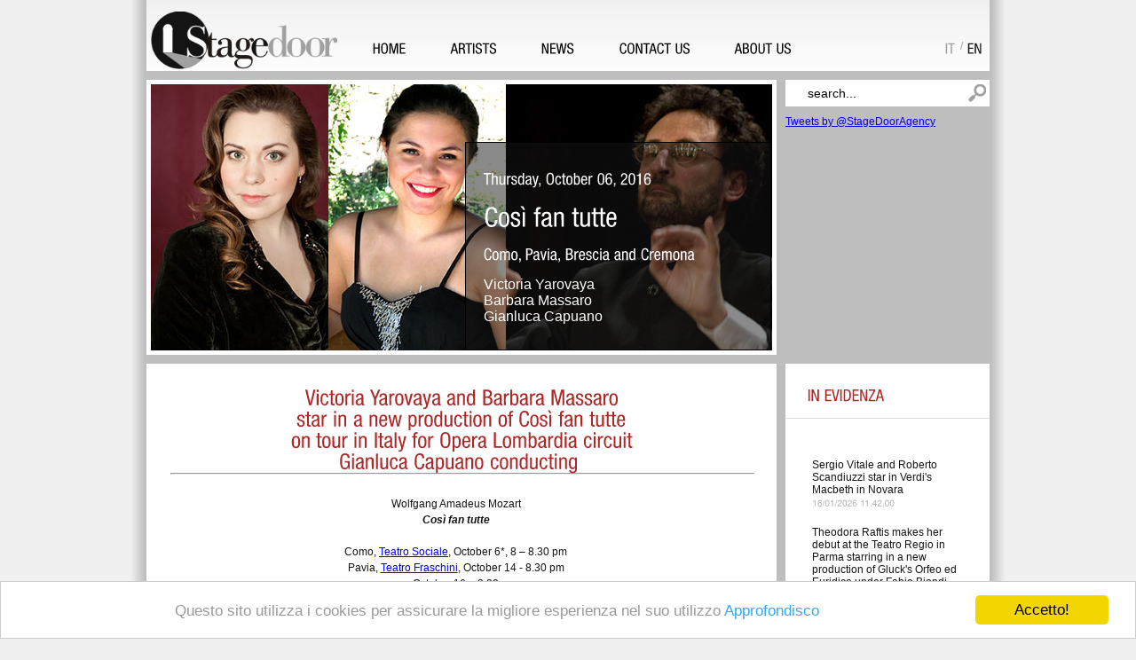

--- FILE ---
content_type: text/html; charset=utf-8
request_url: http://www.stagedoor.it/en/news/2760
body_size: 52437
content:


<!DOCTYPE html PUBLIC "-//W3C//DTD XHTML 1.0 Strict//EN" "http://www.w3.org/TR/xhtml1/DTD/xhtml1-strict.dtd">
<html xmlns="http://www.w3.org/1999/xhtml" xml:lang="en-US">
<head>
<!-- Google tag (gtag.js) -->
<script async src="https://www.googletagmanager.com/gtag/js?id=G-F499SNHSWT"></script>
<script>
  window.dataLayer = window.dataLayer || [];
  function gtag(){dataLayer.push(arguments);}
  gtag('js', new Date());

  gtag('config', 'G-F499SNHSWT');
</script>


<title>
	Victoria Yarovaya and Barbara Massaro star in a new production of Così fan tutte on tour in Italy for Opera Lombardia circuit, Gianluca Capuano conducting
</title>

        <script type="text/javascript" language="JavaScript"><!--
            var brows = navigator.appName
            var vers = parseInt(navigator.appVersion)
            if (brows == "Microsoft Internet Explorer" && vers >= 4)
            { document.write('<link rel="stylesheet" type="text/css" href="../../Styles/ie.css" />'); }
            else
            { document.write('<link rel="stylesheet" type="text/css" href="../../Styles/fx.css" />'); }
// --></script>

<link rel="shortcut icon" href="/Images/favicon.png" /><meta name="WebsiteSpark" content="vXZhqbAVjM" /><meta name="description" /><meta name="keywords" /><meta http-equiv="Content-Type" content="text/html; charset=iso-8859-1" />
<script type="text/javascript" src="http://ajax.googleapis.com/ajax/libs/jquery/1.3/jquery.min.js"></script>
<script type="text/javascript" src="/include/jquery/jquery-1.3.2.js"></script>
<script type="text/javascript" src="/Scripts/cufon.js"></script>
<script type="text/javascript" src="/Scripts/he_400.font.js"></script> 
<script type="text/javascript" src="/Scripts/hel_400.font.js"></script> 
<script type="text/javascript">    Cufon.replace('.he', { fontFamily: 'he', hover: true });</script> 
<script type="text/javascript">    Cufon.replace('.hel', { fontFamily: 'hel', hover: true });</script> 



    


<style type="text/css">
#marqueecontainer{
position: relative;
width: 190px; /*marquee width */
height: 1460px; /*marquee height */
background-color: white;
overflow: hidden;
padding: 0px;
padding-left: 0px;
} 
      </style>
<script type="text/javascript">

    /***********************************************
    * Cross browser Marquee II- © Dynamic Drive (www.dynamicdrive.com)
    * This notice MUST stay intact for legal use
    * Visit http://www.dynamicdrive.com/ for this script and 100s more.
    ***********************************************/

    var delayb4scroll = 4000 //Specify initial delay before marquee starts to scroll on page (2000=2 seconds)
    var marqueespeed = 1 //Specify marquee scroll speed (larger is faster 1-10)
    var pauseit = 1 //Pause marquee onMousever (0=no. 1=yes)?

    ////NO NEED TO EDIT BELOW THIS LINE////////////

    var copyspeed = marqueespeed
    var pausespeed = (pauseit == 0) ? copyspeed : 0
    var actualheight = ''

    function scrollmarquee() {
        if (parseInt(cross_marquee.style.top) > (actualheight * (-1) + 8)) //if scroller hasn't reached the end of its height
            cross_marquee.style.top = parseInt(cross_marquee.style.top) - copyspeed + "px" //move scroller upwards
        else //else, reset to original position
            cross_marquee.style.top = parseInt(marqueeheight) + 8 + "px"
    }

    function initializemarquee() {
        cross_marquee = document.getElementById("vmarquee")
        cross_marquee.style.top = 0
        marqueeheight = document.getElementById("marqueecontainer").offsetHeight
        actualheight = cross_marquee.offsetHeight //height of marquee content (much of which is hidden from view)
        if (window.opera || navigator.userAgent.indexOf("Netscape/7") != -1) { //if Opera or Netscape 7x, add scrollbars to scroll and exit
            cross_marquee.style.height = marqueeheight + "px"
            cross_marquee.style.overflow = "scroll"
            return
        }
        setTimeout('lefttime=setInterval("scrollmarquee()",60)', delayb4scroll)
    }

    if (window.addEventListener)
        window.addEventListener("load", initializemarquee, false)
    else if (window.attachEvent)
        window.attachEvent("onload", initializemarquee)
    else if (document.getElementById)
        window.onload = initializemarquee


</script>


    <script type="text/javascript">

        var _gaq = _gaq || [];
        _gaq.push(['_setAccount', 'UA-26387280-1']);
        _gaq.push(['_trackPageview']);

        (function () {
            var ga = document.createElement('script'); ga.type = 'text/javascript'; ga.async = true;
            ga.src = ('https:' == document.location.protocol ? 'https://ssl' : 'http://www') + '.google-analytics.com/ga.js';
            var s = document.getElementsByTagName('script')[0]; s.parentNode.insertBefore(ga, s);
        })();

</script>

<!-- Begin Cookie Consent plugin by Silktide - http://silktide.com/cookieconsent -->
<script type="text/javascript">
    window.cookieconsent_options = { "message": "Questo sito utilizza i cookies per assicurare la migliore esperienza nel suo utilizzo", "dismiss": "Accetto!", "learnMore": "Approfondisco", "link": "http://www.stagedoor.it/it/Legalinfo", "theme": "light-bottom" };
</script>

<script type="text/javascript" src="http://cdnjs.cloudflare.com/ajax/libs/cookieconsent2/1.0.9/cookieconsent.min.js"></script>
<!-- End Cookie Consent plugin -->

</head>
<body id="myBody"><div>

<div class="maindiv">   
    <form method="post" action="./2760" id="ctl09">
<div class="aspNetHidden">
<input type="hidden" name="__EVENTTARGET" id="__EVENTTARGET" value="" />
<input type="hidden" name="__EVENTARGUMENT" id="__EVENTARGUMENT" value="" />
<input type="hidden" name="__VIEWSTATE" id="__VIEWSTATE" value="nMEyRv5sMuVuVDOLlJtihZgUipN4nP11I8OGkSr1qjY5oY2NKFJvf30uq/dpf1g+GTDpgHnhzzq8YSZo4w7hVc4yKPZQjb5CaHkTukUtHGJeHvRyv+s/C24XKb6uFb+2LVs9pSUrguP7bwS6bHuColbBSGuDuDzcH/nWYoxcPgsHkdldm9872t3rO2i1CjgcHSWUD7gksEHByAq9BcZwuR7TOCqiTGFcQjEbTsIYjsW94LmkMxibgWhZz9iqHLlu0z1en9BmmuHDv1UA420uWwtesgxikdsDmTtDg8YdB3qG+cWqzoUrXNvq4sgyuAHSiTx08fjI8fpL24jWdF6ojwygftOGgxSF/ze275PvDsygLYG35mD3+Uc9O3zcpGw+b8aIs1pB/py6C8WRVmsh5AEJ0z2D0b9lQ1zP1iepNTPblBa9fekw2J5Av+CSWL0Y+Cp0C6OTFCRWoJhWzi9LftdlU8SyNDmojojTSgh3RrN8TBqDwb89eRpFSQIiIMNgFlWAf0MsihWWxhDqg/DdmxkJ9Oi2KEUMv/ji2dM63lL9wZXGCe7gEMs5++DqQcKg/v5v8BK9wpuocO2qgCf4PTGPAhGP/ynwKrJfUR365aPelHJ1MmiDAp/2eaZON7S4C5kleJXXQdn81O0A8MtmtNkqFtrBAXp/Zj2YbMwYWkEueLc8gszL5ilctjIPW//QJj2tQ4GqiFMA3pZ3bGg8s7vkRUPcUisp5lK2+eIiMlXB3hy+kdIEnbqRYFeSfoHMukaihkZumc/956hadYcACRM1ulROmTZ0bgZyre/JhdK14bWI1ra2bfNs0duby6sDThD2YS1t/[base64]//8PO8RtkDhr/ys6GhTIR+z8GJVlLHEaK6Waojm0DRniyKjti0dga4sJ5bj2MksjGo7pr0szUb/Rtv/uO9/9LHXMS4MRGQ81kCLoUcNlj/IVsPUrPf5G62qows//xJtGE7C8zsEJ43WrluB9mQP31UY9gc6Rdcglt9j3f1X2VRn5CL5qRnRs6FhZOSkTuimW0jTc7CWSEZR04Svqc0C0Qschl3lGxWYbPn2VqbYJl6dOh1O3qQzCRy0eBl9MNVMqFke8rSFzs/heyhdTZ4gGM2ARqzY8chDEfhcCleHSEPPgGhn0GHXLByJwl2iIOKtZm8irY5lpifXNcv3USsxpbtJ3q0KM9R8xq1qXxbsL02vh4d+CTaH3SbyBHhkVCKuYHXuHcQr0nmoPWwDJ57uykSbJchnT54B9q//okhBL3ku4fXdPuzO2BSz+b2T93tMm81d/8Zvgd+NqJsbnPTOxSduo6wseCb/o9oDST6wDJSZdpUWdou7EH+T01eSmQWXPoeOjSSHr27COHIzRTcQfUc7Xvqbr33AhMnr/bzsJt00iVCoBXYzRzb+7SwXCrAIZaDprR6lS4nSQsQnrRWsxfHI4P7AbRkEcV0CCn+KZyC/wLv95QvspwBOAKczlMcDD6d2ta1oiVNLIqdKxm26oJXS+6F48Wv49FwIbOtbbhblStY2oLbLxYmmRh9CZPEFgctnzGY1aQO/IwUqx0ct3MbxYhBeWFF45UlSloJrdkPKqVdRZrADGriv54YkOzcei785L0OxPmT+fEBT7S4dcDlmt66gUgRFwdB4sZDo1aLWPd7ejmzywmJmcGlWVasmDzb/gvqecqtVjsVR/oOFqBCbxth24PaN7rJe/dHWc6fxcwx+fnL/Y9/ukjwO1UU9M9NNeWoK92cTCcqIDUC2pyIBn25+11fbtQRSGna+V8tuc4JzLJ0FNOXUkRIhA0mUWEg/iU8YNrJOB67lcFmbjVOXymTkEIrtkobvswhiSncfrbaHeOwCPbeeH9rf+TvFRbZueu7JH97ftpp/qSnZxdvfEQe0ayfMrMVCLAnSBF5ZyiuybIU7VwJnizgXDjVQLcxE3eOY+L+SJ+MutAFOM5zomT7YE4BorZw/JhHrn0jcjfYkItmLFCX1ghs+QMdFQFjWAL+bt+c3QFh88FJVDQDMJwxNiEtUcQfVehXRgYs4yB+dBWICIgkPQO0/UfG+0on6FcOscgDOf50Qa2aXxnPgIM/J7+Qt60j7kDIrkE51Nx3ZQ1qPH/1YEx9Q8YhSyGut7zwRWvsqsZWDNnOq1ERhPcjjg2BorplfQv3OUcf2EN5wqSD6B03r4pXHekETdR6lMo/q+7bUuLbmuRa0VRnmpM7t7f6NQv+8uifIe7a4IOEdDUPiYGiUZe9HLI+XGohoY7x9ejQS0XEOQwBPSimmimn4rGgXqyYSUDeqJc2rpLI8j5ZzBU7qOzx6Yosl9g+NsOIEftEpKfjDa2IWcSpF9AH3pPIA+hXyXR/wr/1gnoF7ek3/H7GJxnsLo/B7/Z/DjxMI6uTFOefGWuabCx+c4I6KSX4Yl63RTULkTzUpcUiM9nd3Zm1/JDIpN/6rm2nWe2nnPnMpR6Aj13XVosqaDgB8kE73zx742RsB8TDDAdMUcWfbJ1jtLYGTBGO25t8I7WAvx+5z6Um1EHhW9zH5WIRXQv3Sl1R5JTWRbnRaPIv4k+gqp9jWy/O4KndTcxh8PJ8O/KtykBiuvVtJpXFVqbpXOBsVeGoJcdw9vTaN+VpvJSKfIH61Klj5ioNwMGWOdKOxdMJKSAb7Im0nUS2RWOLmgZA2w81126FHtO+FvgdaB6deq1Ll2m7RxfDmbImigEbdAEd64aUgOGzLHPyWlqkT/ojn70ENRuwJdcGhXtfMYR8DiTuDeVkPl4NsN/wumSlbJvp6r1SKFDY6ZoINLQFjRyHkfV9Fq7zdbTf7/[base64]/aFy8rSuJKLqUS0XXgRW7TbsyO2pEQXCQA1x2LZKOqeimO1BrjIXCfCBPwJFEVJR5lTFfXX+8RRa5RIxLoCtuk2yqN3iXgE1OE+0GWMpiG5IZaImHjQR9CqPdHMWx7oKyfthqqc8ruHIC+5gr/SqOQ/r+rsDmWPB5KkshhbB/yTpZim1ACJ/2BdxpDK/Fobb5Gxot2vBI0MzrI0FKhI9P03JSAZnOzFM9rQdTafqKz6GEPGOkPOHV4WfpSR+aSZgG6e6kgvi7nQRKA0UrbX6Ni6+ft9MJgsOF4a5xnqdisEWFMhPws2fW4hZtEXLCF49bFne3CBR7PnPB24ooJqE36VDbisM=" />
</div>

<script type="text/javascript">
//<![CDATA[
var theForm = document.forms['ctl09'];
if (!theForm) {
    theForm = document.ctl09;
}
function __doPostBack(eventTarget, eventArgument) {
    if (!theForm.onsubmit || (theForm.onsubmit() != false)) {
        theForm.__EVENTTARGET.value = eventTarget;
        theForm.__EVENTARGUMENT.value = eventArgument;
        theForm.submit();
    }
}
//]]>
</script>


<div class="aspNetHidden">

	<input type="hidden" name="__VIEWSTATEGENERATOR" id="__VIEWSTATEGENERATOR" value="CA8C29DA" />
	<input type="hidden" name="__VIEWSTATEENCRYPTED" id="__VIEWSTATEENCRYPTED" value="" />
	<input type="hidden" name="__EVENTVALIDATION" id="__EVENTVALIDATION" value="S3dkQGJQqK0+JjPXx3bAKwpECUj2DbIBD6ywKFXJ0lXALruXTiyhtQALkmIw+WEKnxmln7JKiDkFyHSKPA2AJ/C1brwjgFasWBwPiVUFhRPmIwcep6GsPUgJ3VMoscerjxPx/pcALbu7t7K2TJeAP1PuO9cv8NfGfrDhv3CUVil5OMCN6+019mOpk/+horit" />
</div>               
                 <div class="mwi_all_page_content">
                    <input type="hidden" name="ctl00$hidCultureChanged" id="hidCultureChanged" value="0" />

    <img id="ImgOmbraSx" class="mwi_ombra_sx" alt="" src="/Images/ombra-sx.png" style="height:2075px;" />
    <img id="ImgOmbraDx" class="mwi_ombra_dx" alt="" src="/Images/ombra-dx.png" style="height:2075px;" />                                    
                        <div class="mwi_bk_header">
                            <img src="/Images/logo.png" class="mwi_logo" alt=""/>
                            <div class="mwi_all_menu">
                                <a id="HyperLinkMenuHome" class="mwi_menu hel" href="../Home">HOME</a>
                                <a id="HyperLinkMenuArtists" class="mwi_menu hel" href="../Artists">ARTISTS</a>
                                <a id="HyperLinkMenuNews" class="mwi_menu hel" href="../News">NEWS</a>
                                <a id="HyperLinkMenuContacts" class="mwi_menu hel" href="../Contacts">CONTACT US</a>
                                <a id="HyperLinkMenuAbout" class="mwi_menu hel">ABOUT US</a>
                                
                            </div>    
                            <div class="mwi_lang_all">
                                <a id="LinkButtonITA" class="mwi_ita hel" class="mwi_ita hel" href="javascript:__doPostBack(&#39;ctl00$LinkButtonITA&#39;,&#39;&#39;)" style="display:inline-block;border-style:None;">IT</a>
                            <div class="mwi_slash">/</div><a id="LinkButtonENG" class="mwi_eng hel" class="mwi_eng hel" href="javascript:__doPostBack(&#39;ctl00$LinkButtonENG&#39;,&#39;&#39;)" style="display:inline-block;border-style:None;">EN</a>                                                                                                                          
                            </div>
                        </div>
                        <div style="clear:both;height:10px"></div>
                 </div>    
        <div class="main">
      
        

<div id="fb-root"></div>
<script type="text/javascript">    (function (d, s, id) {
        var js, fjs = d.getElementsByTagName(s)[0];
        if (d.getElementById(id)) { return; }
        js = d.createElement(s); js.id = id;
        js.src = "//connect.facebook.net/en_US/all.js#xfbml=1";
        fjs.parentNode.insertBefore(js, fjs);
    } (document, 'script', 'facebook-jssdk'));
</script>

 
<div class="mwi_all_blog_content">
       <div class="mwi_all_slide">            
            <div class="mwi_bk_slide" style="background:url(/news/2016/CosiLo/Cosi.jpg) no-repeat center center;">        
           <div class="mwi_opacity_slide"></div>
            <div class="mwi_all_text_slide">
                <div class="mwi_data_slide hel" style="font-size:18px;">Thursday, October 06, 2016 </div>
                <div style="clear:both;height:15px"></div>
                <div class="mwi_tit_slide hel">Così fan tutte  </div>
                <div style="clear:both;height:15px"></div>
                <div class="mwi_luogo_slide hel">Como, Pavia, Brescia and Cremona </div>
                <div style="clear:both;height:15px"></div>
                <div class="mwi_autori_slide">Victoria Yarovaya <br />Barbara Massaro <br />Gianluca Capuano  </div></div>         
            </div>         
         </div>   
    <div style="clear:both;height:20px"></div>
    <div class="mwi_box_center_blog" style="height:1500px">
        <div class="mwi_box_fff_center_blog" style="height:1530px">                          
            <div class="mwi_text_box_center">                                                           
                <html xmlns="http://www.w3.org/1999/xhtml">
<head>
    <title></title>
    <style type="text/css">
        .place
        {
            color: #FFFFFF;
            width: 100px;
        }
        .title
        {
            color: #FFFFFF;
            width: 100%;
        }
        .style2
        {
            text-align: center;
            margin-top: 0;
            margin-bottom: 0;
        }
        .style3
        {
            font-size: medium;
            margin-top: 0;
            margin-bottom: 0;
        }
        
      
       
        .style4
        {
            margin-top: 0;
            margin-bottom: 0;
        }
        .style5
        {
            font-style: italic;
            font-weight: bold;
            margin-top: 0;
            margin-bottom: 0;
        }
        .style6
        {
            font-style: italic;
            margin-top: 0;
            margin-bottom: 0;
        }
        .style7
        {
            font-size: medium;
        }
        .style8
        {
            font-size: medium;
            font-weight: bold;
        }
        
      
       
    </style>
</head>
<body>
    <table width="100%">
        <tbody>
            <tr>
                <td colspan="2">
                    <div class="mwi_sez_tit hel" style="text-align: center;">
                        <div style="font-size: 24px;">
                            Victoria Yarovaya and Barbara Massaro<br />
                            star in a new production of Così fan tutte<br />
                            on tour in Italy for Opera Lombardia circuit<br />
                            Gianluca Capuano conducting
                            <hr class="title" />
                        </div>
                    </div>
                </td>
            </tr>
            <tr>
                <td>
                    <table cellpadding="0" cellspacing="4" width="100%">
                        <tbody>
                            <tr>
                                <td class="style2" valign="top">
                                    <p>
                                        &nbsp;&nbsp;
                                    </p>
                                    <p align="center" class="style4">
                                        Wolfgang Amadeus Mozart</p>
                                    <p align="center" class="style5">
                                        Così fan tutte</p>
                                    <p align="center" class="style6">
                                        &nbsp;</p>
                                    <p align="center" class="style4">
                                        Como, <a href="http://www.teatrosocialecomo.it/events/event/cosi-fan-tutte-ossia-la-scuola-degli-amanti/">
                                            Teatro Sociale</a>, October 6*, 8 – 8.30 pm</p>
                                    <p align="center" class="style4">
                                        Pavia, <a href="http://www.teatrofraschini.it/it/programma/stagione-dopera-e-teatrale-20162017_-_opera/cosi-fan-tutte.html">
                                            Teatro Fraschini</a>, October 14 - 8.30 pm</p>
                                    <p align="center" class="style4">
                                        October 16 – 3.30</p>
                                    <p align="center" class="style4">
                                        Brescia, <a href="http://www.teatrogrande.it/spettacolo/cosi-fan-tutte/">Teatro Grande</a> , October 21* – 8.30 pm</p>
                                    <p align="center" class="style4">
                                        October 23* – 3.30 pm</p>
                                    <p align="center" class="style4">
                                        Cremona, <a href="http://www.teatroponchielli.it/stagioni/opera/dettaglio-opera/cosi-fan-tutte/">
                                            Teatro Ponchielli</a> , October 28*- 8.30 pm</p>
                                    <p align="center" class="style4">
                                        October 30* – 3.30 pm</p>
                                    <p align="center" class="style4">
                                        November 1*- 8.30 pm</p>
                                    <p class="style4">
                                        &nbsp;</p>
                                    <p align="center" class="style4">
                                        <span class="style8">Victoria Yarovaya</span><span class="style7"> (Dorabella)</span></p>
                                    <p align="center" class="style4">
                                         For a full English bio <a href="http://www.stagedoor.it/en/Artist/Victoria%20Yarovaya/Mezzo-Soprano/I,%20V/Biography/">
                                            click here</a></p>
                                    <p align="center" class="style4">
                                         For audio/video&nbsp;clips&nbsp;<a href="http://www.stagedoor.it/en/Artist/Victoria%20Yarovaya/Mezzo-Soprano/I,%20V/Video/">click
                                            here</a></p>
                                    <p align="center" class="style4">
                                        &nbsp;</p>
                                    <p align="center" class="style4">
                                        <span class="style8">Barbara Massaro</span><span class="style7"> (Despina)</span></p>
                                    <p align="center" class="style4">
                                        Full English bio in attachment</p>
                                    <p align="center" class="style4">
                                        &nbsp;</p>
                                    <p align="center" class="style4">
                                        <span class="style8">Gianluca Capuano*</span><span class="style7"> (Conductor)</span></p>
                                    <p align="center" class="style4">
                                        &nbsp;For a full English bio <a href="http://www.stagedoor.it/en/Artist/Gianluca%20Capuano/Conductor/W/Biography/">
                                            click here</a></p>
                                    <p align="center" class="style4">
                                        For audio/video&nbsp;clips&nbsp;<a href="http://www.stagedoor.it/en/Artist/Gianluca%20Capuano/Conductor/W/Video/">
                                    click
                                </td>
                            </tr>
                            <tr>
                                <td valign="top">
                                    <p>
                                        &nbsp;</p>
                                </td>
                            </tr>
                        </tbody>
                    </table>
                </td>
                <td class="style3" align="center">
                    <p>
                        &nbsp;</p>
                </td>
            </tr>
        </tbody>
    </table>
</body>
</html>
                                                   
            </div>
        </div>
    </div>
    <div style="clear:both;height:90px"></div>
    <div class="mwi_all_puntini_slide">
        <div class="fb-like" style="float:left;margin-top:4px" data-href="http://www.stagedoor.it/en/news/2760" data-send="false" data-layout="button_count" data-width="45" data-show-faces="false"></div>
        <div style="float:right;margin-top:4px">              
            <a href="https://twitter.com/share" class="twitter-share-button" data-count="none" data-related="StageDoorAgency">Tweet</a><script type="text/javascript" src="//platform.twitter.com/widgets.js"></script>            
        </div>
    </div>   
</div>
<div class="mwi_all_side_blog">
    <div class="mwi_all_search">
        <input type="text" value="search..." class="mwi_cerca he" id="mwi_id_search" onclick="javascript:mwi_scomparsa('mwi_id_search');" onBlur="javascript:mwi_comparsa('mwi_id_search','search...');" />
        <div style="clear:both;height:10px"></div>
        <div style="height:270px; vertical-align:middle">
        <a class="twitter-timeline" href="https://twitter.com/StageDoorAgency" data-widget-id="345566728178253825" data-height="270">Tweets by @StageDoorAgency</a>


        </div>
        <div style="clear:both;height:10px"></div>
        
    </div>
    <div style="clear:both;height:10px"></div>
    <div class="mwi_all_news" style="height:1530px">
        <div class="mwi_sez_tit hel">IN EVIDENZA</div>
        <div style="clear:both;height:15px"></div>
        <div class="mwi_hr"></div>
        <div style="clear:both;height:25px"></div>

        <div id="marqueecontainer" onMouseover="copyspeed=pausespeed" onMouseout="copyspeed=marqueespeed">
<div id="vmarquee" style="position: absolute; width: 98%;">

           <table id="MC_DataListNews" cellspacing="5">
	<tr>
		<td>
                    <div style="clear:both;height:15px"></div>
                    <a href='/en/news/10544' style="text-decoration : none; color: rgb(20,20,20)">Sergio Vitale and Roberto Scandiuzzi star in Verdi's Macbeth in Novara</a>    
            <div style="clear:both;height:3px"></div>
             
            <div class="mwi_data_news he"><span id="MC_DataListNews_PubDateLabel_0">16/01/2026 11.42.00</span></div>
                </td>
	</tr><tr>
		<td>
                    <div style="clear:both;height:15px"></div>
                    <a href='/en/news/10542' style="text-decoration : none; color: rgb(20,20,20)">Theodora Raftis makes her debut at the Teatro Regio in Parma starring in a new production of Gluck's Orfeo ed Euridice under Fabio Biondi</a>    
            <div style="clear:both;height:3px"></div>
             
            <div class="mwi_data_news he"><span id="MC_DataListNews_PubDateLabel_1">16/01/2026 11.32.00</span></div>
                </td>
	</tr><tr>
		<td>
                    <div style="clear:both;height:15px"></div>
                    <a href='/en/news/10540' style="text-decoration : none; color: rgb(20,20,20)">Giulia Mazzola sings Mozart and Rossini in an opera gala with the Orchestra Sinfonica di Sanremo</a>    
            <div style="clear:both;height:3px"></div>
             
            <div class="mwi_data_news he"><span id="MC_DataListNews_PubDateLabel_2">15/01/2026 12.25.00</span></div>
                </td>
	</tr><tr>
		<td>
                    <div style="clear:both;height:15px"></div>
                    <a href='/en/news/10538' style="text-decoration : none; color: rgb(20,20,20)">Devid Cecconi makes his debut as Escamillo in Bizet's Carmen at the Teatro Verdi in Pisa </a>    
            <div style="clear:both;height:3px"></div>
             
            <div class="mwi_data_news he"><span id="MC_DataListNews_PubDateLabel_3">15/01/2026 9.47.00</span></div>
                </td>
	</tr><tr>
		<td>
                    <div style="clear:both;height:15px"></div>
                    <a href='/en/news/10536' style="text-decoration : none; color: rgb(20,20,20)">Gianluca Capuano conducts his first Walküre in a new production at the Opéra de Monte-Carlo</a>    
            <div style="clear:both;height:3px"></div>
             
            <div class="mwi_data_news he"><span id="MC_DataListNews_PubDateLabel_4">14/01/2026 0.00.00</span></div>
                </td>
	</tr><tr>
		<td>
                    <div style="clear:both;height:15px"></div>
                    <a href='/en/news/10534' style="text-decoration : none; color: rgb(20,20,20)">Claudia Pavone stars in Mozart's Don Giovanni in Piacenza and Modena</a>    
            <div style="clear:both;height:3px"></div>
             
            <div class="mwi_data_news he"><span id="MC_DataListNews_PubDateLabel_5">13/01/2026 11.28.00</span></div>
                </td>
	</tr><tr>
		<td>
                    <div style="clear:both;height:15px"></div>
                    <a href='/en/news/10532' style="text-decoration : none; color: rgb(20,20,20)">Francesco Angelico conducts the French premiere of Weinberg's Die Passagierin in a new production at the Opéra National du Capitole in Toulouse </a>    
            <div style="clear:both;height:3px"></div>
             
            <div class="mwi_data_news he"><span id="MC_DataListNews_PubDateLabel_6">13/01/2026 11.03.00</span></div>
                </td>
	</tr><tr>
		<td>
                    <div style="clear:both;height:15px"></div>
                    <a href='/en/news/10530' style="text-decoration : none; color: rgb(20,20,20)">Débora Waldman makes her Italian debut conducting Tchaikovsky and Beethoven with the Filarmonica di Modena in Modena and Piacenza</a>    
            <div style="clear:both;height:3px"></div>
             
            <div class="mwi_data_news he"><span id="MC_DataListNews_PubDateLabel_7">12/01/2026 14.52.00</span></div>
                </td>
	</tr><tr>
		<td>
                    <div style="clear:both;height:15px"></div>
                    <a href='/en/news/10528' style="text-decoration : none; color: rgb(20,20,20)">Deniz Uzun stars in Verdi's Requiem with the Cleveland Orchestra and Franz Welser-Möst on tour in Cleveland, New York and Miami </a>    
            <div style="clear:both;height:3px"></div>
             
            <div class="mwi_data_news he"><span id="MC_DataListNews_PubDateLabel_8">12/01/2026 14.32.00</span></div>
                </td>
	</tr><tr>
		<td>
                    <div style="clear:both;height:15px"></div>
                    <a href='/en/news/10526' style="text-decoration : none; color: rgb(20,20,20)">Teresa Iervolino stars as Orfeo in Gluck's Orfeo ed Euridice at the Auditorio de Tenerife</a>    
            <div style="clear:both;height:3px"></div>
             
            <div class="mwi_data_news he"><span id="MC_DataListNews_PubDateLabel_9">08/01/2026 10.08.00</span></div>
                </td>
	</tr><tr>
		<td>
                    <div style="clear:both;height:15px"></div>
                    <a href='/en/news/10524' style="text-decoration : none; color: rgb(20,20,20)">Leon Kim returns to the Teatro Carlo Felice in Genoa starring as Il Conte di Luna in Verdi's Il Trovatore</a>    
            <div style="clear:both;height:3px"></div>
             
            <div class="mwi_data_news he"><span id="MC_DataListNews_PubDateLabel_10">07/01/2026 15.52.00</span></div>
                </td>
	</tr><tr>
		<td>
                    <div style="clear:both;height:15px"></div>
                    <a href='/en/news/10522' style="text-decoration : none; color: rgb(20,20,20)">Daniel Cohen makes his debut at the New National Theater in Tokyo conducting Strauss' Die Fledermaus</a>    
            <div style="clear:both;height:3px"></div>
             
            <div class="mwi_data_news he"><span id="MC_DataListNews_PubDateLabel_11">07/01/2026 12.00.00</span></div>
                </td>
	</tr><tr>
		<td>
                    <div style="clear:both;height:15px"></div>
                    <a href='/en/news/10520' style="text-decoration : none; color: rgb(20,20,20)">Emanuele Cordaro sings in a new production of Verdi's Aida at the Teatro Massimo Bellini in Catania </a>    
            <div style="clear:both;height:3px"></div>
             
            <div class="mwi_data_news he"><span id="MC_DataListNews_PubDateLabel_12">07/01/2026 11.31.00</span></div>
                </td>
	</tr><tr>
		<td>
                    <div style="clear:both;height:15px"></div>
                    <a href='/en/news/10518' style="text-decoration : none; color: rgb(20,20,20)">Ana Maria Labin, Krystian Adam and Music Director Stefano Montanari to star in a new production of Piccinni's La Cecchina for the season's opening in Bari</a>    
            <div style="clear:both;height:3px"></div>
             
            <div class="mwi_data_news he"><span id="MC_DataListNews_PubDateLabel_13">05/01/2026 15.19.00</span></div>
                </td>
	</tr><tr>
		<td>
                    <div style="clear:both;height:15px"></div>
                    <a href='/en/news/10495' style="text-decoration : none; color: rgb(20,20,20)">Vito Priante saves the day jumping-in in the New Year's concert</a>    
            <div style="clear:both;height:3px"></div>
             
            <div class="mwi_data_news he"><span id="MC_DataListNews_PubDateLabel_14">05/01/2026 11.45.00</span></div>
                </td>
	</tr><tr>
		<td>
                    <div style="clear:both;height:15px"></div>
                    <a href='/en/news/10516' style="text-decoration : none; color: rgb(20,20,20)">Alessandro Cadario conducts Beethoven, Penderecki and Piazzolla with the Orchestra Sinfonica Siciliana in Palermo</a>    
            <div style="clear:both;height:3px"></div>
             
            <div class="mwi_data_news he"><span id="MC_DataListNews_PubDateLabel_15">31/12/2025 11.01.00</span></div>
                </td>
	</tr><tr>
		<td>
                    <div style="clear:both;height:15px"></div>
                    <a href='/en/news/10514' style="text-decoration : none; color: rgb(20,20,20)">Federica Guida stars in the New Year's concert at the Teatro Massimo in Palermo</a>    
            <div style="clear:both;height:3px"></div>
             
            <div class="mwi_data_news he"><span id="MC_DataListNews_PubDateLabel_16">30/12/2025 14.54.00</span></div>
                </td>
	</tr><tr>
		<td>
                    <div style="clear:both;height:15px"></div>
                    <a href='/en/news/10512' style="text-decoration : none; color: rgb(20,20,20)">Nicolò Jacopo Suppa conducts an all-Mozart music show with the ORT-Orchestra della Toscana in Florence</a>    
            <div style="clear:both;height:3px"></div>
             
            <div class="mwi_data_news he"><span id="MC_DataListNews_PubDateLabel_17">30/12/2025 11.01.00</span></div>
                </td>
	</tr><tr>
		<td>
                    <div style="clear:both;height:15px"></div>
                    <a href='/en/news/10510' style="text-decoration : none; color: rgb(20,20,20)">Sara Mingardo and Jorge Navarro Colorado sing Bach and Vivaldi at the Accademia Nazionale di Santa Cecilia, Rinaldo Alessandrini conducting</a>    
            <div style="clear:both;height:3px"></div>
             
            <div class="mwi_data_news he"><span id="MC_DataListNews_PubDateLabel_18">30/12/2025 7.26.00</span></div>
                </td>
	</tr><tr>
		<td>
                    <div style="clear:both;height:15px"></div>
                    <a href='/en/news/10508' style="text-decoration : none; color: rgb(20,20,20)">Nicola Alaimo returns to the Teatro dell'Opera di Roma starring as Marcello in Puccini's La Bohème</a>    
            <div style="clear:both;height:3px"></div>
             
            <div class="mwi_data_news he"><span id="MC_DataListNews_PubDateLabel_19">29/12/2025 17.28.00</span></div>
                </td>
	</tr><tr>
		<td>
                    <div style="clear:both;height:15px"></div>
                    <a href='/en/news/10506' style="text-decoration : none; color: rgb(20,20,20)">Vincenzo Costanzo stars as Mario Cavaradossi in Puccini's Tosca at the Teatro del Maggio Musicale Fiorentino, Michele Gamba conducting</a>    
            <div style="clear:both;height:3px"></div>
             
            <div class="mwi_data_news he"><span id="MC_DataListNews_PubDateLabel_20">29/12/2025 16.54.00</span></div>
                </td>
	</tr><tr>
		<td>
                    <div style="clear:both;height:15px"></div>
                    <a href='/en/news/10504' style="text-decoration : none; color: rgb(20,20,20)">Sara Mingardo and Adolfo Corrado star in Beethoven's Ninth Symphony for the 2026 concert season’s opening in Cagliari</a>    
            <div style="clear:both;height:3px"></div>
             
            <div class="mwi_data_news he"><span id="MC_DataListNews_PubDateLabel_21">29/12/2025 16.22.00</span></div>
                </td>
	</tr><tr>
		<td>
                    <div style="clear:both;height:15px"></div>
                    <a href='/en/news/10502' style="text-decoration : none; color: rgb(20,20,20)">Paolo Arrivabeni returns to the Deutsche Oper am Rhein conducting Puccini's Turandot</a>    
            <div style="clear:both;height:3px"></div>
             
            <div class="mwi_data_news he"><span id="MC_DataListNews_PubDateLabel_22">29/12/2025 12.08.00</span></div>
                </td>
	</tr><tr>
		<td>
                    <div style="clear:both;height:15px"></div>
                    <a href='/en/news/10500' style="text-decoration : none; color: rgb(20,20,20)">Shakèd Bar and Alessandro Ravasio star in Vivaldi's L'Olimpiade with Federico Maria Sardelli in Milan</a>    
            <div style="clear:both;height:3px"></div>
             
            <div class="mwi_data_news he"><span id="MC_DataListNews_PubDateLabel_23">23/12/2025 12.13.00</span></div>
                </td>
	</tr><tr>
		<td>
                    <div style="clear:both;height:15px"></div>
                    <a href='/en/news/10498' style="text-decoration : none; color: rgb(20,20,20)">Bruno Taddia makes his debut in the title role of Verdi's Falstaff at the Opéra National de Montpellier, Julia Muzychenko sings Nannetta</a>    
            <div style="clear:both;height:3px"></div>
             
            <div class="mwi_data_news he"><span id="MC_DataListNews_PubDateLabel_24">23/12/2025 10.09.00</span></div>
                </td>
	</tr><tr>
		<td>
                    <div style="clear:both;height:15px"></div>
                    <a href='/en/news/10493' style="text-decoration : none; color: rgb(20,20,20)">Riccardo Bisatti makes his debut at the Staatsoper Stuttgart conducting Mozart's Die Zauberflöte</a>    
            <div style="clear:both;height:3px"></div>
             
            <div class="mwi_data_news he"><span id="MC_DataListNews_PubDateLabel_25">22/12/2025 16.07.00</span></div>
                </td>
	</tr><tr>
		<td>
                    <div style="clear:both;height:15px"></div>
                    <a href='/en/news/10491' style="text-decoration : none; color: rgb(20,20,20)">Ketevan Kemoklidze stars in the title role of Bizet's Carmen at the Teatro Real in Madrid</a>    
            <div style="clear:both;height:3px"></div>
             
            <div class="mwi_data_news he"><span id="MC_DataListNews_PubDateLabel_26">22/12/2025 15.50.00</span></div>
                </td>
	</tr><tr>
		<td>
                    <div style="clear:both;height:15px"></div>
                    <a href='/en/news/10489' style="text-decoration : none; color: rgb(20,20,20)">Rotem Nir conducts a New Year Gala concert with Mischa Maisky and the Cameristi della Scala Orchestra in Crans-Montana</a>    
            <div style="clear:both;height:3px"></div>
             
            <div class="mwi_data_news he"><span id="MC_DataListNews_PubDateLabel_27">22/12/2025 15.33.00</span></div>
                </td>
	</tr><tr>
		<td>
                    <div style="clear:both;height:15px"></div>
                    <a href='/en/news/10487' style="text-decoration : none; color: rgb(20,20,20)">Julia Muzychenko and Valentina Pernozzoli star in the New Year's concert at the Teatro Verdi in Padua </a>    
            <div style="clear:both;height:3px"></div>
             
            <div class="mwi_data_news he"><span id="MC_DataListNews_PubDateLabel_28">22/12/2025 12.18.00</span></div>
                </td>
	</tr><tr>
		<td>
                    <div style="clear:both;height:15px"></div>
                    <a href='/en/news/10485' style="text-decoration : none; color: rgb(20,20,20)">Davide Giangregorio stars in the New Year's Concert at the Teatro Regio in Turin</a>    
            <div style="clear:both;height:3px"></div>
             
            <div class="mwi_data_news he"><span id="MC_DataListNews_PubDateLabel_29">22/12/2025 11.37.00</span></div>
                </td>
	</tr><tr>
		<td>
                    <div style="clear:both;height:15px"></div>
                    <a href='/en/news/10483' style="text-decoration : none; color: rgb(20,20,20)">Davide Giangregorio saves the day jumping in in Rossini's Petite Messe Solennelle at the Teatro Verdi in Trieste, Giulio Prandi conducting </a>    
            <div style="clear:both;height:3px"></div>
             
            <div class="mwi_data_news he"><span id="MC_DataListNews_PubDateLabel_30">22/12/2025 11.03.00</span></div>
                </td>
	</tr><tr>
		<td>
                    <div style="clear:both;height:15px"></div>
                    <a href='/en/news/10481' style="text-decoration : none; color: rgb(20,20,20)">Michele Gamba conducts the New Year's Eve concert at the Tiroler Festspiele Erl</a>    
            <div style="clear:both;height:3px"></div>
             
            <div class="mwi_data_news he"><span id="MC_DataListNews_PubDateLabel_31">19/12/2025 17.43.00</span></div>
                </td>
	</tr><tr>
		<td>
                    <div style="clear:both;height:15px"></div>
                    <a href='/en/news/10479' style="text-decoration : none; color: rgb(20,20,20)">Adolfo Corrado and Valentina Pernozzoli make their debut in Bellini's La Sonnambula at the Tiroler Festspiele Erl</a>    
            <div style="clear:both;height:3px"></div>
             
            <div class="mwi_data_news he"><span id="MC_DataListNews_PubDateLabel_32">19/12/2025 17.03.00</span></div>
                </td>
	</tr><tr>
		<td>
                    <div style="clear:both;height:15px"></div>
                    <a href='/en/news/10477' style="text-decoration : none; color: rgb(20,20,20)">Adolfo Corrado makes his debut at the Tiroler Festspiele Erl starring as Raimondo in Donizetti's Lucia di Lammermoor</a>    
            <div style="clear:both;height:3px"></div>
             
            <div class="mwi_data_news he"><span id="MC_DataListNews_PubDateLabel_33">19/12/2025 16.47.00</span></div>
                </td>
	</tr><tr>
		<td>
                    <div style="clear:both;height:15px"></div>
                    <a href='/en/news/10475' style="text-decoration : none; color: rgb(20,20,20)">Marco Armiliato returns to the Metropolitan Opera conducting I Puritani and Madama Butterfly</a>    
            <div style="clear:both;height:3px"></div>
             
            <div class="mwi_data_news he"><span id="MC_DataListNews_PubDateLabel_34">16/12/2025 11.29.00</span></div>
                </td>
	</tr><tr>
		<td>
                    <div style="clear:both;height:15px"></div>
                    <a href='/en/news/10473' style="text-decoration : none; color: rgb(20,20,20)">Vito Priante stars as Figaro in Rossini's Il Barbiere di Siviglia at the Opéra de Marseille, Alessandro Cadario conducting</a>    
            <div style="clear:both;height:3px"></div>
             
            <div class="mwi_data_news he"><span id="MC_DataListNews_PubDateLabel_35">16/12/2025 11.06.00</span></div>
                </td>
	</tr><tr>
		<td>
                    <div style="clear:both;height:15px"></div>
                    <a href='/en/news/10471' style="text-decoration : none; color: rgb(20,20,20)">Alessandro Ravasio stars in Rossini's Petite Messe Solennelle at the Teatro Verdi in Trieste, Giulio Prandi conducting</a>    
            <div style="clear:both;height:3px"></div>
             
            <div class="mwi_data_news he"><span id="MC_DataListNews_PubDateLabel_36">16/12/2025 10.48.00</span></div>
                </td>
	</tr><tr>
		<td>
                    <div style="clear:both;height:15px"></div>
                    <a href='/en/news/10469' style="text-decoration : none; color: rgb(20,20,20)">Giuseppe Toia stars as Schaunard in Puccini's La Bohème at the Teatro del Maggio Musicale Fiorentino</a>    
            <div style="clear:both;height:3px"></div>
             
            <div class="mwi_data_news he"><span id="MC_DataListNews_PubDateLabel_37">16/12/2025 10.28.00</span></div>
                </td>
	</tr><tr>
		<td>
                    <div style="clear:both;height:15px"></div>
                    <a href='/en/news/10467' style="text-decoration : none; color: rgb(20,20,20)">Hae Kang stars in Ponchielli's Missa Op. 20 with the Orquestra Sinfónica Portuguesa in Lisbon and Évora</a>    
            <div style="clear:both;height:3px"></div>
             
            <div class="mwi_data_news he"><span id="MC_DataListNews_PubDateLabel_38">16/12/2025 10.11.00</span></div>
                </td>
	</tr><tr>
		<td>
                    <div style="clear:both;height:15px"></div>
                    <a href='/en/news/10465' style="text-decoration : none; color: rgb(20,20,20)">Michele Spotti makes his debut with the Netherlands Philharmonic at the Concertgebouw in Amsterdam, Teresa Iervolino stars in the cast</a>    
            <div style="clear:both;height:3px"></div>
             
            <div class="mwi_data_news he"><span id="MC_DataListNews_PubDateLabel_39">15/12/2025 17.27.00</span></div>
                </td>
	</tr><tr>
		<td>
                    <div style="clear:both;height:15px"></div>
                    <a href='/en/news/10463' style="text-decoration : none; color: rgb(20,20,20)">Francesco Cilluffo makes his debut with the National Symphony Orchestra Ireland conducting a festive concert in Wexford and Dublin</a>    
            <div style="clear:both;height:3px"></div>
             
            <div class="mwi_data_news he"><span id="MC_DataListNews_PubDateLabel_40">15/12/2025 15.50.00</span></div>
                </td>
	</tr><tr>
		<td>
                    <div style="clear:both;height:15px"></div>
                    <a href='/en/news/10461' style="text-decoration : none; color: rgb(20,20,20)">Karah Son stars in Bizet's Carmen at the Busan Concert Hall with Myung-hoon Chung and the Asia Philharmonic Orchestra</a>    
            <div style="clear:both;height:3px"></div>
             
            <div class="mwi_data_news he"><span id="MC_DataListNews_PubDateLabel_41">15/12/2025 12.22.00</span></div>
                </td>
	</tr><tr>
		<td>
                    <div style="clear:both;height:15px"></div>
                    <a href='/en/news/10459' style="text-decoration : none; color: rgb(20,20,20)">Leon Kim stars in an opera gala at the Slovene National Theater in Maribor</a>    
            <div style="clear:both;height:3px"></div>
             
            <div class="mwi_data_news he"><span id="MC_DataListNews_PubDateLabel_42">15/12/2025 11.57.00</span></div>
                </td>
	</tr><tr>
		<td>
                    <div style="clear:both;height:15px"></div>
                    <a href='/en/news/10457' style="text-decoration : none; color: rgb(20,20,20)">Giulia Mazzola, Daniele Terenzi and Eugenio Di Lieto star in Puccini's La Bohème in Jesi</a>    
            <div style="clear:both;height:3px"></div>
             
            <div class="mwi_data_news he"><span id="MC_DataListNews_PubDateLabel_43">15/12/2025 11.46.00</span></div>
                </td>
	</tr><tr>
		<td>
                    <div style="clear:both;height:15px"></div>
                    <a href='/en/news/10455' style="text-decoration : none; color: rgb(20,20,20)">Francesco Angelico makes his debut at the Badisches Staatstheater in Karlsruhe conducting Puccini's La Bohème</a>    
            <div style="clear:both;height:3px"></div>
             
            <div class="mwi_data_news he"><span id="MC_DataListNews_PubDateLabel_44">15/12/2025 11.21.00</span></div>
                </td>
	</tr><tr>
		<td>
                    <div style="clear:both;height:15px"></div>
                    <a href='/en/news/10453' style="text-decoration : none; color: rgb(20,20,20)">Nicola Alaimo stars as Figaro in Rossini's Il Barbiere di Siviglia in Bologna, Antonino Siragusa saves the day jumping-in as Conte d'Almaviva</a>    
            <div style="clear:both;height:3px"></div>
             
            <div class="mwi_data_news he"><span id="MC_DataListNews_PubDateLabel_45">12/12/2025 17.18.00</span></div>
                </td>
	</tr><tr>
		<td>
                    <div style="clear:both;height:15px"></div>
                    <a href='/en/news/10451' style="text-decoration : none; color: rgb(20,20,20)">Marco Angius conducts a concert with Roberto Prosseda and I Solisti Aquilani in L'Aquila </a>    
            <div style="clear:both;height:3px"></div>
             
            <div class="mwi_data_news he"><span id="MC_DataListNews_PubDateLabel_46">12/12/2025 16.45.00</span></div>
                </td>
	</tr><tr>
		<td>
                    <div style="clear:both;height:15px"></div>
                    <a href='/en/news/10449' style="text-decoration : none; color: rgb(20,20,20)">Nir Kabaretti torna al Teatro dell'Opera di Roma dirigendo Lo schiaccianoci di Čajkovskij</a>    
            <div style="clear:both;height:3px"></div>
             
            <div class="mwi_data_news he"><span id="MC_DataListNews_PubDateLabel_47">12/12/2025 11.33.00</span></div>
                </td>
	</tr><tr>
		<td>
                    <div style="clear:both;height:15px"></div>
                    <a href='/en/news/10447' style="text-decoration : none; color: rgb(20,20,20)">Nicolò Jacopo Suppa returns to the podium of the ORT-Orchestra della Toscana conducting Rossini, Tchaikovsky, Stravinsky and Mozart on tour </a>    
            <div style="clear:both;height:3px"></div>
             
            <div class="mwi_data_news he"><span id="MC_DataListNews_PubDateLabel_48">10/12/2025 11.02.00</span></div>
                </td>
	</tr><tr>
		<td>
                    <div style="clear:both;height:15px"></div>
                    <a href='/en/news/10445' style="text-decoration : none; color: rgb(20,20,20)">Joel Prieto stars in Lehár's operetta The Merry Widow at the NCPA in Beijing</a>    
            <div style="clear:both;height:3px"></div>
             
            <div class="mwi_data_news he"><span id="MC_DataListNews_PubDateLabel_49">10/12/2025 10.36.00</span></div>
                </td>
	</tr><tr>
		<td>
                    <div style="clear:both;height:15px"></div>
                    <a href='/en/news/10443' style="text-decoration : none; color: rgb(20,20,20)">Nicole Wacker stars in a new production of Ronnefeld's Die Ameise at the Theater Bonn</a>    
            <div style="clear:both;height:3px"></div>
             
            <div class="mwi_data_news he"><span id="MC_DataListNews_PubDateLabel_50">09/12/2025 17.50.00</span></div>
                </td>
	</tr><tr>
		<td>
                    <div style="clear:both;height:15px"></div>
                    <a href='/en/news/10441' style="text-decoration : none; color: rgb(20,20,20)">Atalla Ayan makes his debut as Pinkerton in Puccini's Madama Butterfly at the Staatsoper Stuttgart</a>    
            <div style="clear:both;height:3px"></div>
             
            <div class="mwi_data_news he"><span id="MC_DataListNews_PubDateLabel_51">09/12/2025 17.38.00</span></div>
                </td>
	</tr><tr>
		<td>
                    <div style="clear:both;height:15px"></div>
                    <a href='/en/news/10439' style="text-decoration : none; color: rgb(20,20,20)">Paolo Arrivabeni conducts a new production of Verdi's Ernani at the Teatro Filarmonico in Verona</a>    
            <div style="clear:both;height:3px"></div>
             
            <div class="mwi_data_news he"><span id="MC_DataListNews_PubDateLabel_52">09/12/2025 11.57.00</span></div>
                </td>
	</tr><tr>
		<td>
                    <div style="clear:both;height:15px"></div>
                    <a href='/en/news/10437' style="text-decoration : none; color: rgb(20,20,20)">Gianluca Capuano conducts Gluck’s Orfeo ed Euridice with Cecilia Bartoli and Les Musiciens du Prince in Vienna, Budapest and Graz</a>    
            <div style="clear:both;height:3px"></div>
             
            <div class="mwi_data_news he"><span id="MC_DataListNews_PubDateLabel_53">09/12/2025 10.32.00</span></div>
                </td>
	</tr>
</table>            
              </div>    
            </div>
       </div>
    <div style="clear:both;height:10px"></div>
    <div class="mwi_box_more_center" style="width:180px;">
      
    </div>
    </div>
<div style="clear:both;height:10px"></div>


        </div>
          
        <div class="mwi_hr_foot"></div>
        <div style="clear:both;"></div>
        <div class="mwi_foot">
        <a id="HyperLinkLegal" class="mwi_menu_foot he" href="/en/LegalinfoEN">Legal information</a>
            <div class="mwi_sep_foot">/</div>
             <a id="HyperLinkPrivacy" class="mwi_menu_foot he" href="/Privacy">Privacy</a>
           
            <div class="mwi_sep_foot">/</div>
            <a href="/home" class="mwi_menu_foot he">Site map</a>
            <div class="mwi_sep_foot">/</div>
            <a href="/contacts" class="mwi_menu_foot he">Contact us</a>
            <div class="mwi_copy he">Copyright 2011 Stage Door Srl / p.iva 02460411206</div>
        </div>
        <div style="clear:both;"></div>
        <div style="clear:both;"></div>
        <script type="text/javascript">
        function mwi_scomparsa(id) {
            document.getElementById(id).value = '';
        }

        function mwi_comparsa(id, testo) {
            if (document.getElementById(id).value == '') {
                document.getElementById(id).value = testo;
            }
        }
        </script>
   
    </form>
</div>

</div>       
<script type="text/javascript">    Cufon.now(); </script>
</body>
</html>
